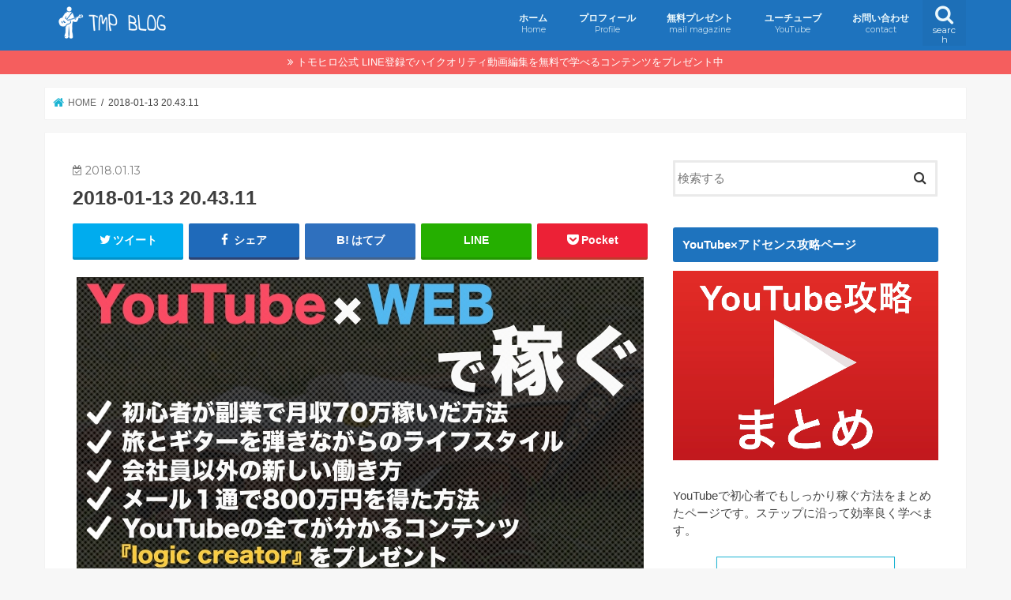

--- FILE ---
content_type: text/html; charset=UTF-8
request_url: https://tmpfree.com/1991.html/2018-01-13-20-43-11
body_size: 14707
content:
<!doctype html>
<html lang="ja"
	prefix="og: https://ogp.me/ns#" >

<head>
<meta charset="utf-8">
<meta http-equiv="X-UA-Compatible" content="IE=edge">

<meta name="HandheldFriendly" content="True">
<meta name="MobileOptimized" content="320">
<meta name="viewport" content="width=device-width, initial-scale=1"/>

<link rel="icon" href="https://tmpfree.com/wp-content/uploads/2019/05/logo_on_transparent_1024.png">
<link rel="pingback" href="https://tmpfree.com/xmlrpc.php">

<!--[if IE]>
<![endif]-->




		<!-- All in One SEO 4.1.4.5 -->
		<title>2018-01-13 20.43.11 | TMPBLOG</title>
		<meta name="robots" content="max-image-preview:large" />
		<meta property="og:locale" content="ja_JP" />
		<meta property="og:site_name" content="TMPBLOG | YouTubeとメルマガで自分らしく生きるギタリストのブログ" />
		<meta property="og:type" content="article" />
		<meta property="og:title" content="2018-01-13 20.43.11 | TMPBLOG" />
		<meta property="article:published_time" content="2018-01-13T11:44:01+00:00" />
		<meta property="article:modified_time" content="2018-01-13T11:44:01+00:00" />
		<meta name="twitter:card" content="summary" />
		<meta name="twitter:domain" content="tmpfree.com" />
		<meta name="twitter:title" content="2018-01-13 20.43.11 | TMPBLOG" />
		<script type="application/ld+json" class="aioseo-schema">
			{"@context":"https:\/\/schema.org","@graph":[{"@type":"WebSite","@id":"https:\/\/tmpfree.com\/#website","url":"https:\/\/tmpfree.com\/","name":"TMPBLOG","description":"YouTube\u3068\u30e1\u30eb\u30de\u30ac\u3067\u81ea\u5206\u3089\u3057\u304f\u751f\u304d\u308b\u30ae\u30bf\u30ea\u30b9\u30c8\u306e\u30d6\u30ed\u30b0","inLanguage":"ja","publisher":{"@id":"https:\/\/tmpfree.com\/#organization"}},{"@type":"Organization","@id":"https:\/\/tmpfree.com\/#organization","name":"TMPBLOG","url":"https:\/\/tmpfree.com\/"},{"@type":"BreadcrumbList","@id":"https:\/\/tmpfree.com\/1991.html\/2018-01-13-20-43-11#breadcrumblist","itemListElement":[{"@type":"ListItem","@id":"https:\/\/tmpfree.com\/#listItem","position":1,"item":{"@type":"WebPage","@id":"https:\/\/tmpfree.com\/","name":"\u30db\u30fc\u30e0","description":"YouTube\u3068\u30e1\u30eb\u30de\u30ac\u3067\u81ea\u5206\u3089\u3057\u304f\u751f\u304d\u308b\u30ae\u30bf\u30ea\u30b9\u30c8\u306e\u30d6\u30ed\u30b0","url":"https:\/\/tmpfree.com\/"},"nextItem":"https:\/\/tmpfree.com\/1991.html\/2018-01-13-20-43-11#listItem"},{"@type":"ListItem","@id":"https:\/\/tmpfree.com\/1991.html\/2018-01-13-20-43-11#listItem","position":2,"item":{"@type":"WebPage","@id":"https:\/\/tmpfree.com\/1991.html\/2018-01-13-20-43-11","name":"2018-01-13 20.43.11","url":"https:\/\/tmpfree.com\/1991.html\/2018-01-13-20-43-11"},"previousItem":"https:\/\/tmpfree.com\/#listItem"}]},{"@type":"Person","@id":"https:\/\/tmpfree.com\/author\/tmptap#author","url":"https:\/\/tmpfree.com\/author\/tmptap","name":"\u30c8\u30e2\u30d2\u30ed","image":{"@type":"ImageObject","@id":"https:\/\/tmpfree.com\/1991.html\/2018-01-13-20-43-11#authorImage","url":"https:\/\/secure.gravatar.com\/avatar\/0eed234f2f9ffcca8e615dabe89b9e85?s=96&d=mm&r=g","width":96,"height":96,"caption":"\u30c8\u30e2\u30d2\u30ed"}},{"@type":"ItemPage","@id":"https:\/\/tmpfree.com\/1991.html\/2018-01-13-20-43-11#itempage","url":"https:\/\/tmpfree.com\/1991.html\/2018-01-13-20-43-11","name":"2018-01-13 20.43.11 | TMPBLOG","inLanguage":"ja","isPartOf":{"@id":"https:\/\/tmpfree.com\/#website"},"breadcrumb":{"@id":"https:\/\/tmpfree.com\/1991.html\/2018-01-13-20-43-11#breadcrumblist"},"author":"https:\/\/tmpfree.com\/author\/tmptap#author","creator":"https:\/\/tmpfree.com\/author\/tmptap#author","datePublished":"2018-01-13T11:44:01+09:00","dateModified":"2018-01-13T11:44:01+09:00"}]}
		</script>
		<!-- All in One SEO -->

<link rel='dns-prefetch' href='//ajax.googleapis.com' />
<link rel='dns-prefetch' href='//cdn.jsdelivr.net' />
<link rel='dns-prefetch' href='//fonts.googleapis.com' />
<link rel='dns-prefetch' href='//maxcdn.bootstrapcdn.com' />
<link rel='dns-prefetch' href='//s.w.org' />
<link rel="alternate" type="application/rss+xml" title="TMPBLOG &raquo; フィード" href="https://tmpfree.com/feed" />
<link rel="alternate" type="application/rss+xml" title="TMPBLOG &raquo; コメントフィード" href="https://tmpfree.com/comments/feed" />
<link rel="alternate" type="application/rss+xml" title="TMPBLOG &raquo; 2018-01-13 20.43.11 のコメントのフィード" href="https://tmpfree.com/1991.html/2018-01-13-20-43-11/feed" />
		<script type="text/javascript">
			window._wpemojiSettings = {"baseUrl":"https:\/\/s.w.org\/images\/core\/emoji\/13.1.0\/72x72\/","ext":".png","svgUrl":"https:\/\/s.w.org\/images\/core\/emoji\/13.1.0\/svg\/","svgExt":".svg","source":{"concatemoji":"https:\/\/tmpfree.com\/wp-includes\/js\/wp-emoji-release.min.js"}};
			!function(e,a,t){var n,r,o,i=a.createElement("canvas"),p=i.getContext&&i.getContext("2d");function s(e,t){var a=String.fromCharCode;p.clearRect(0,0,i.width,i.height),p.fillText(a.apply(this,e),0,0);e=i.toDataURL();return p.clearRect(0,0,i.width,i.height),p.fillText(a.apply(this,t),0,0),e===i.toDataURL()}function c(e){var t=a.createElement("script");t.src=e,t.defer=t.type="text/javascript",a.getElementsByTagName("head")[0].appendChild(t)}for(o=Array("flag","emoji"),t.supports={everything:!0,everythingExceptFlag:!0},r=0;r<o.length;r++)t.supports[o[r]]=function(e){if(!p||!p.fillText)return!1;switch(p.textBaseline="top",p.font="600 32px Arial",e){case"flag":return s([127987,65039,8205,9895,65039],[127987,65039,8203,9895,65039])?!1:!s([55356,56826,55356,56819],[55356,56826,8203,55356,56819])&&!s([55356,57332,56128,56423,56128,56418,56128,56421,56128,56430,56128,56423,56128,56447],[55356,57332,8203,56128,56423,8203,56128,56418,8203,56128,56421,8203,56128,56430,8203,56128,56423,8203,56128,56447]);case"emoji":return!s([10084,65039,8205,55357,56613],[10084,65039,8203,55357,56613])}return!1}(o[r]),t.supports.everything=t.supports.everything&&t.supports[o[r]],"flag"!==o[r]&&(t.supports.everythingExceptFlag=t.supports.everythingExceptFlag&&t.supports[o[r]]);t.supports.everythingExceptFlag=t.supports.everythingExceptFlag&&!t.supports.flag,t.DOMReady=!1,t.readyCallback=function(){t.DOMReady=!0},t.supports.everything||(n=function(){t.readyCallback()},a.addEventListener?(a.addEventListener("DOMContentLoaded",n,!1),e.addEventListener("load",n,!1)):(e.attachEvent("onload",n),a.attachEvent("onreadystatechange",function(){"complete"===a.readyState&&t.readyCallback()})),(n=t.source||{}).concatemoji?c(n.concatemoji):n.wpemoji&&n.twemoji&&(c(n.twemoji),c(n.wpemoji)))}(window,document,window._wpemojiSettings);
		</script>
		<style type="text/css">
img.wp-smiley,
img.emoji {
	display: inline !important;
	border: none !important;
	box-shadow: none !important;
	height: 1em !important;
	width: 1em !important;
	margin: 0 .07em !important;
	vertical-align: -0.1em !important;
	background: none !important;
	padding: 0 !important;
}
</style>
	<link rel='stylesheet' id='wp-block-library-css'  href='https://tmpfree.com/wp-includes/css/dist/block-library/style.min.css' type='text/css' media='all' />
<link rel='stylesheet' id='contact-form-7-css'  href='https://tmpfree.com/wp-content/plugins/contact-form-7/includes/css/styles.css' type='text/css' media='all' />
<link rel='stylesheet' id='toc-screen-css'  href='https://tmpfree.com/wp-content/plugins/table-of-contents-plus/screen.min.css' type='text/css' media='all' />
<link rel='stylesheet' id='wp-polls-css'  href='https://tmpfree.com/wp-content/plugins/wp-polls/polls-css.css' type='text/css' media='all' />
<style id='wp-polls-inline-css' type='text/css'>
.wp-polls .pollbar {
	margin: 1px;
	font-size: 6px;
	line-height: 8px;
	height: 8px;
	background-image: url('https://tmpfree.com/wp-content/plugins/wp-polls/images/default/pollbg.gif');
	border: 1px solid #c8c8c8;
}

</style>
<link rel='stylesheet' id='style-css'  href='https://tmpfree.com/wp-content/themes/jstork/style.css' type='text/css' media='all' />
<link rel='stylesheet' id='child-style-css'  href='https://tmpfree.com/wp-content/themes/jstork_custom/style.css' type='text/css' media='all' />
<link rel='stylesheet' id='slick-css'  href='https://tmpfree.com/wp-content/themes/jstork/library/css/slick.css' type='text/css' media='all' />
<link rel='stylesheet' id='shortcode-css'  href='https://tmpfree.com/wp-content/themes/jstork/library/css/shortcode.css' type='text/css' media='all' />
<link rel='stylesheet' id='gf_Concert-css'  href='//fonts.googleapis.com/css?family=Concert+One' type='text/css' media='all' />
<link rel='stylesheet' id='gf_Lato-css'  href='//fonts.googleapis.com/css?family=Lato' type='text/css' media='all' />
<link rel='stylesheet' id='fontawesome-css'  href='//maxcdn.bootstrapcdn.com/font-awesome/4.7.0/css/font-awesome.min.css' type='text/css' media='all' />
<link rel='stylesheet' id='remodal-css'  href='https://tmpfree.com/wp-content/themes/jstork/library/css/remodal.css' type='text/css' media='all' />
<link rel='stylesheet' id='animate-css'  href='https://tmpfree.com/wp-content/themes/jstork/library/css/animate.min.css' type='text/css' media='all' />
<script type='text/javascript' src='//ajax.googleapis.com/ajax/libs/jquery/1.12.4/jquery.min.js' id='jquery-js'></script>
<link rel="https://api.w.org/" href="https://tmpfree.com/wp-json/" /><link rel="alternate" type="application/json" href="https://tmpfree.com/wp-json/wp/v2/media/2004" /><link rel="EditURI" type="application/rsd+xml" title="RSD" href="https://tmpfree.com/xmlrpc.php?rsd" />
<link rel="wlwmanifest" type="application/wlwmanifest+xml" href="https://tmpfree.com/wp-includes/wlwmanifest.xml" /> 

<link rel='shortlink' href='https://tmpfree.com/?p=2004' />
<link rel="alternate" type="application/json+oembed" href="https://tmpfree.com/wp-json/oembed/1.0/embed?url=https%3A%2F%2Ftmpfree.com%2F1991.html%2F2018-01-13-20-43-11" />
<link rel="alternate" type="text/xml+oembed" href="https://tmpfree.com/wp-json/oembed/1.0/embed?url=https%3A%2F%2Ftmpfree.com%2F1991.html%2F2018-01-13-20-43-11&#038;format=xml" />
<style type="text/css">
body{color: #3E3E3E;}
a, #breadcrumb li.bc_homelink a::before, .authorbox .author_sns li a::before{color: #1bb4d3;}
a:hover{color: #e69b9b;}
.article-footer .post-categories li a,.article-footer .tags a,.accordionBtn{  background: #1bb4d3;  border-color: #1bb4d3;}
.article-footer .tags a{color:#1bb4d3; background: none;}
.article-footer .post-categories li a:hover,.article-footer .tags a:hover,.accordionBtn.active{ background:#e69b9b;  border-color:#e69b9b;}
input[type="text"],input[type="password"],input[type="datetime"],input[type="datetime-local"],input[type="date"],input[type="month"],input[type="time"],input[type="week"],input[type="number"],input[type="email"],input[type="url"],input[type="search"],input[type="tel"],input[type="color"],select,textarea,.field { background-color: #ffffff;}
.header{color: #ffffff;}
.bgfull .header,.header.bg,.header #inner-header,.menu-sp{background: #1e73be;}
#logo a{color: #eeee22;}
#g_nav .nav li a,.nav_btn,.menu-sp a,.menu-sp a,.menu-sp > ul:after{color: #edf9fc;}
#logo a:hover,#g_nav .nav li a:hover,.nav_btn:hover{color:#eeeeee;}
@media only screen and (min-width: 768px) {
.nav > li > a:after{background: #eeeeee;}
.nav ul {background: #666666;}
#g_nav .nav li ul.sub-menu li a{color: #f7f7f7;}
}
@media only screen and (max-width: 1165px) {
.site_description{background: #1e73be; color: #ffffff;}
}
#inner-content, #breadcrumb, .entry-content blockquote:before, .entry-content blockquote:after{background: #ffffff}
.top-post-list .post-list:before{background: #1bb4d3;}
.widget li a:after{color: #1bb4d3;}
.entry-content h2,.widgettitle,.accordion::before{background: #1e73be; color: #ffffff;}
.entry-content h3{border-color: #1e73be;}
.h_boader .entry-content h2{border-color: #1e73be; color: #3E3E3E;}
.h_balloon .entry-content h2:after{border-top-color: #1e73be;}
.entry-content ul li:before{ background: #1e73be;}
.entry-content ol li:before{ background: #1e73be;}
.post-list-card .post-list .eyecatch .cat-name,.top-post-list .post-list .eyecatch .cat-name,.byline .cat-name,.single .authorbox .author-newpost li .cat-name,.related-box li .cat-name,.carouselwrap .cat-name,.eyecatch .cat-name{background: #fcee21; color:  #444444;}
ul.wpp-list li a:before{background: #1e73be; color: #ffffff;}
.readmore a{border:1px solid #1bb4d3;color:#1bb4d3;}
.readmore a:hover{background:#1bb4d3;color:#fff;}
.btn-wrap a{background: #1bb4d3;border: 1px solid #1bb4d3;}
.btn-wrap a:hover{background: #e69b9b;border-color: #e69b9b;}
.btn-wrap.simple a{border:1px solid #1bb4d3;color:#1bb4d3;}
.btn-wrap.simple a:hover{background:#1bb4d3;}
.blue-btn, .comment-reply-link, #submit { background-color: #1bb4d3; }
.blue-btn:hover, .comment-reply-link:hover, #submit:hover, .blue-btn:focus, .comment-reply-link:focus, #submit:focus {background-color: #e69b9b; }
#sidebar1{color: #444444;}
.widget:not(.widget_text) a{color:#666666;}
.widget:not(.widget_text) a:hover{color:#999999;}
.bgfull #footer-top,#footer-top .inner,.cta-inner{background-color: #666666; color: #CACACA;}
.footer a,#footer-top a{color: #f7f7f7;}
#footer-top .widgettitle{color: #CACACA;}
.bgfull .footer,.footer.bg,.footer .inner {background-color: #666666;color: #CACACA;}
.footer-links li a:before{ color: #1e73be;}
.pagination a, .pagination span,.page-links a{border-color: #1bb4d3; color: #1bb4d3;}
.pagination .current,.pagination .current:hover,.page-links ul > li > span{background-color: #1bb4d3; border-color: #1bb4d3;}
.pagination a:hover, .pagination a:focus,.page-links a:hover, .page-links a:focus{background-color: #1bb4d3; color: #fff;}
</style>
		<style type="text/css" id="wp-custom-css">
			@import url('https://fonts.googleapis.com/css?family=Montserrat');
.gf {font-family:'Montserrat', sans-serif;}

/* --- ヘッダーラベル（背景色変更） --- */
.header-info a{
background-color: #383D41;
}


/*マーカー*/

.line {
  background: linear-gradient(transparent 60%, #ffff72 0%);
}		</style>
		</head>

<body class="attachment attachment-template-default single single-attachment postid-2004 attachmentid-2004 attachment-png bgfull pannavi_on h_balloon sidebarright date_on elementor-default">
	<div id="container">

<header class="header animated fadeIn headerleft" role="banner">
<div id="inner-header" class="wrap cf">
<div id="logo" class="gf fs_l">
<p class="h1 img"><a href="https://tmpfree.com"><img src="https://tmpfree.com/wp-content/uploads/2016/12/1_Primary_logo_on_transparent_242x67.png" alt="TMPBLOG"></a></p>
</div>

<a href="#searchbox" data-remodal-target="searchbox" class="nav_btn search_btn"><span class="text gf">search</span></a>

<nav id="g_nav" role="navigation">
<ul id="menu-%e3%83%a1%e3%83%8b%e3%83%a5%e3%83%bc" class="nav top-nav cf"><li id="menu-item-27" class="menu-item menu-item-type-custom menu-item-object-custom menu-item-home menu-item-27"><a href="https://tmpfree.com/">ホーム<span class="gf">Home</span></a></li>
<li id="menu-item-24" class="menu-item menu-item-type-post_type menu-item-object-page menu-item-24"><a href="https://tmpfree.com/profile">プロフィール<span class="gf">Profile</span></a></li>
<li id="menu-item-36" class="menu-item menu-item-type-custom menu-item-object-custom menu-item-36"><a href="https://tmpfree.com/h3d2">無料プレゼント<span class="gf">mail magazine</span></a></li>
<li id="menu-item-1911" class="menu-item menu-item-type-custom menu-item-object-custom menu-item-1911"><a href="https://www.youtube.com/channel/UC1PnVirA6aDwd2T_cXtIBnw">ユーチューブ<span class="gf">YouTube</span></a></li>
<li id="menu-item-28" class="menu-item menu-item-type-post_type menu-item-object-page menu-item-28"><a href="https://tmpfree.com/maill">お問い合わせ<span class="gf">contact</span></a></li>
</ul></nav>

<a href="#spnavi" data-remodal-target="spnavi" class="nav_btn"><span class="text gf">menu</span></a>



</div>
</header>


<div class="remodal" data-remodal-id="spnavi" data-remodal-options="hashTracking:false">
<button data-remodal-action="close" class="remodal-close"><span class="text gf">CLOSE</span></button>
<ul id="menu-%e3%83%a1%e3%83%8b%e3%83%a5%e3%83%bc-1" class="sp_g_nav nav top-nav cf"><li class="menu-item menu-item-type-custom menu-item-object-custom menu-item-home menu-item-27"><a href="https://tmpfree.com/">ホーム<span class="gf">Home</span></a></li>
<li class="menu-item menu-item-type-post_type menu-item-object-page menu-item-24"><a href="https://tmpfree.com/profile">プロフィール<span class="gf">Profile</span></a></li>
<li class="menu-item menu-item-type-custom menu-item-object-custom menu-item-36"><a href="https://tmpfree.com/h3d2">無料プレゼント<span class="gf">mail magazine</span></a></li>
<li class="menu-item menu-item-type-custom menu-item-object-custom menu-item-1911"><a href="https://www.youtube.com/channel/UC1PnVirA6aDwd2T_cXtIBnw">ユーチューブ<span class="gf">YouTube</span></a></li>
<li class="menu-item menu-item-type-post_type menu-item-object-page menu-item-28"><a href="https://tmpfree.com/maill">お問い合わせ<span class="gf">contact</span></a></li>
</ul><button data-remodal-action="close" class="remodal-close"><span class="text gf">CLOSE</span></button>
</div>




<div class="remodal searchbox" data-remodal-id="searchbox" data-remodal-options="hashTracking:false">
<div class="search cf"><dl><dt>キーワードで記事を検索</dt><dd><form role="search" method="get" id="searchform" class="searchform cf" action="https://tmpfree.com/" >
		<input type="search" placeholder="検索する" value="" name="s" id="s" />
		<button type="submit" id="searchsubmit" ><i class="fa fa-search"></i></button>
		</form></dd></dl></div>
<button data-remodal-action="close" class="remodal-close"><span class="text gf">CLOSE</span></button>
</div>


<div class="header-info"><a  style="background-color: #f55e5e;" href="https://line.me/R/ti/p/%40xzu7885k">トモヒロ公式 LINE登録でハイクオリティ動画編集を無料で学べるコンテンツをプレゼント中</a></div>




<div id="breadcrumb" class="breadcrumb inner wrap cf"><ul itemscope itemtype="http://schema.org/BreadcrumbList"><li itemprop="itemListElement" itemscope itemtype="http://schema.org/ListItem" class="bc_homelink"><a itemprop="item" href="https://tmpfree.com/"><span itemprop="name"> HOME</span></a><meta itemprop="position" content="1" /></li><li itemprop="itemListElement" itemscope itemtype="http://schema.org/ListItem" class="bc_posttitle"><span itemprop="name">2018-01-13 20.43.11</span><meta itemprop="position" content="3" /></li></ul></div>
<div id="content">
<div id="inner-content" class="wrap cf">

<main id="main" class="m-all t-all d-5of7 cf" role="main">
<article id="post-2004" class="post-2004 attachment type-attachment status-inherit hentry article cf" role="article">
<header class="article-header entry-header">
<p class="byline entry-meta vcard cf">
<time class="date gf entry-date updated"  datetime="2018-01-13">2018.01.13</time>

<span class="writer name author"><span class="fn">トモヒロ</span></span>
</p>

<h1 class="entry-title single-title" itemprop="headline" rel="bookmark">2018-01-13 20.43.11</h1>

<div class="share short">
<div class="sns">
<ul class="cf">

<li class="twitter"> 
<a target="blank" href="//twitter.com/intent/tweet?url=https%3A%2F%2Ftmpfree.com%2F1991.html%2F2018-01-13-20-43-11&text=2018-01-13+20.43.11&tw_p=tweetbutton" onclick="window.open(this.href, 'tweetwindow', 'width=550, height=450,personalbar=0,toolbar=0,scrollbars=1,resizable=1'); return false;"><i class="fa fa-twitter"></i><span class="text">ツイート</span><span class="count"></span></a>
</li>

<li class="facebook">
<a href="//www.facebook.com/sharer.php?src=bm&u=https%3A%2F%2Ftmpfree.com%2F1991.html%2F2018-01-13-20-43-11&t=2018-01-13+20.43.11" onclick="javascript:window.open(this.href, '', 'menubar=no,toolbar=no,resizable=yes,scrollbars=yes,height=300,width=600');return false;"><i class="fa fa-facebook"></i>
<span class="text">シェア</span><span class="count"></span></a>
</li>

<li class="hatebu">       
<a href="//b.hatena.ne.jp/add?mode=confirm&url=https://tmpfree.com/1991.html/2018-01-13-20-43-11&title=2018-01-13+20.43.11" onclick="window.open(this.href, 'HBwindow', 'width=600, height=400, menubar=no, toolbar=no, scrollbars=yes'); return false;" target="_blank"><span class="text">はてブ</span><span class="count"></span></a>
</li>

<li class="line">
<a href="//line.me/R/msg/text/?2018-01-13+20.43.11%0Ahttps%3A%2F%2Ftmpfree.com%2F1991.html%2F2018-01-13-20-43-11" target="_blank"><span>LINE</span></a>
</li>

<li class="pocket">
<a href="//getpocket.com/edit?url=https://tmpfree.com/1991.html/2018-01-13-20-43-11&title=2018-01-13 20.43.11" onclick="window.open(this.href, 'FBwindow', 'width=550, height=350, menubar=no, toolbar=no, scrollbars=yes'); return false;"><i class="fa fa-get-pocket"></i><span class="text">Pocket</span><span class="count"></span></a></li>

</ul>
</div> 
</div></header>



<section class="entry-content cf">


<!-- adman_adcode_beginning --><a href="https://tmpfree.com/5amq"><img class="aligncenter size-full wp-image-2123" src="https://tmpfree.com/wp-content/uploads/2018/05/bana.jpg" alt="" width="718" height="480" /></a><!-- /adman_adcode_beginning --><p class="attachment"><a href='https://tmpfree.com/wp-content/uploads/2018/01/2018-01-13-20.43.11.png'><img width="300" height="237" src="https://tmpfree.com/wp-content/uploads/2018/01/2018-01-13-20.43.11-300x237.png" class="attachment-medium size-medium" alt="" loading="lazy" srcset="https://tmpfree.com/wp-content/uploads/2018/01/2018-01-13-20.43.11-300x237.png 300w, https://tmpfree.com/wp-content/uploads/2018/01/2018-01-13-20.43.11.png 662w" sizes="(max-width: 300px) 100vw, 300px" /></a></p>


</section>






<div class="sharewrap wow animated fadeIn" data-wow-delay="0.5s">

<div class="share">
<div class="sns">
<ul class="cf">

<li class="twitter"> 
<a target="blank" href="//twitter.com/intent/tweet?url=https%3A%2F%2Ftmpfree.com%2F1991.html%2F2018-01-13-20-43-11&text=2018-01-13+20.43.11&tw_p=tweetbutton" onclick="window.open(this.href, 'tweetwindow', 'width=550, height=450,personalbar=0,toolbar=0,scrollbars=1,resizable=1'); return false;"><i class="fa fa-twitter"></i><span class="text">ツイート</span><span class="count"></span></a>
</li>

<li class="facebook">
<a href="//www.facebook.com/sharer.php?src=bm&u=https%3A%2F%2Ftmpfree.com%2F1991.html%2F2018-01-13-20-43-11&t=2018-01-13+20.43.11" onclick="javascript:window.open(this.href, '', 'menubar=no,toolbar=no,resizable=yes,scrollbars=yes,height=300,width=600');return false;"><i class="fa fa-facebook"></i>
<span class="text">シェア</span><span class="count"></span></a>
</li>

<li class="hatebu">       
<a href="//b.hatena.ne.jp/add?mode=confirm&url=https://tmpfree.com/1991.html/2018-01-13-20-43-11&title=2018-01-13+20.43.11" onclick="window.open(this.href, 'HBwindow', 'width=600, height=400, menubar=no, toolbar=no, scrollbars=yes'); return false;" target="_blank"><span class="text">はてブ</span><span class="count"></span></a>
</li>

<li class="line">
<a href="//line.me/R/msg/text/?2018-01-13+20.43.11%0Ahttps%3A%2F%2Ftmpfree.com%2F1991.html%2F2018-01-13-20-43-11" target="_blank"><span>LINE</span></a>
</li>

<li class="pocket">
<a href="//getpocket.com/edit?url=https://tmpfree.com/1991.html/2018-01-13-20-43-11&title=2018-01-13 20.43.11" onclick="window.open(this.href, 'FBwindow', 'width=550, height=350, menubar=no, toolbar=no, scrollbars=yes'); return false;"><i class="fa fa-get-pocket"></i><span class="text">Pocket</span><span class="count"></span></a></li>

<li class="feedly">
<a href="https://feedly.com/i/subscription/feed/https://tmpfree.com/feed"  target="blank"><i class="fa fa-rss"></i><span class="text">feedly</span><span class="count"></span></a></li>    
</ul>
</div>
</div></div>


<div class="cta-wrap wow animated fadeIn" data-wow-delay="0.7s">
<div id="black-studio-tinymce-3" class="ctawidget widget_black_studio_tinymce"><div class="textwidget"><p><div class="cta-inner cf"><br />
<h2 class="cta_copy"><span>YouTubeで0からでも10万円以上の資産を作る<br />
コンテンツプレゼント！</span></h2></p>
<p><img class="size-full wp-image-1489 alignleft" src="https://tmpfree.com/wp-content/uploads/2017/03/logiccreator.001.jpeg" alt="" width="200" height="260" /></p>
<p>YouTubeで最速で10万円の資産を構築し、<br />
１チャンネルで30万以上の資産を作り出した<br />
ノウハウをコンテンツに濃縮！</p>
<p>動画編集から再生数アップのテクニックまで網羅<br />
2018年の最新情報に合わせて作られたコンテンツですので<br />
YouTubeアフィリエイトは、まずここから始めましょう</p>
<p>今なら、無料メルマガ登録でYouTubeバイブル『logic Creator』をプレゼント</p>
<p>&nbsp;</p>
<p>&nbsp;<br />
<div class="btn-wrap aligncenter big lightning cta_btn"><a href="https://tmpfree.com/1moe">プレゼントを無料で受け取る</a></div><br />
</div></p>
</div></div></div>


	<div id="respond" class="comment-respond">
		<h3 id="reply-title" class="comment-reply-title">コメントを残す <small><a rel="nofollow" id="cancel-comment-reply-link" href="/1991.html/2018-01-13-20-43-11#respond" style="display:none;">コメントをキャンセル</a></small></h3><form action="https://tmpfree.com/wp-comments-post.php" method="post" id="commentform" class="comment-form" novalidate><p class="comment-notes"><span id="email-notes">メールアドレスが公開されることはありません。</span> <span class="required">*</span> が付いている欄は必須項目です</p><p class="comment-form-comment"><label for="comment">コメント</label> <textarea id="comment" name="comment" cols="45" rows="8" maxlength="65525" required="required"></textarea></p><p class="comment-form-author"><label for="author">名前 <span class="required">*</span></label> <input id="author" name="author" type="text" value="" size="30" maxlength="245" required='required' /></p>
<p class="comment-form-email"><label for="email">メール <span class="required">*</span></label> <input id="email" name="email" type="email" value="" size="30" maxlength="100" aria-describedby="email-notes" required='required' /></p>
<p class="comment-form-url"><label for="url">サイト</label> <input id="url" name="url" type="url" value="" size="30" maxlength="200" /></p>
<p class="comment-form-cookies-consent"><input id="wp-comment-cookies-consent" name="wp-comment-cookies-consent" type="checkbox" value="yes" /> <label for="wp-comment-cookies-consent">次回のコメントで使用するためブラウザーに自分の名前、メールアドレス、サイトを保存する。</label></p>
<p><img src="https://tmpfree.com/wp-content/plugins/siteguard/really-simple-captcha/tmp/615582461.png" alt="CAPTCHA"></p><p><label for="siteguard_captcha">上に表示された文字を入力してください。</label><br /><input type="text" name="siteguard_captcha" id="siteguard_captcha" class="input" value="" size="10" aria-required="true" /><input type="hidden" name="siteguard_captcha_prefix" id="siteguard_captcha_prefix" value="615582461" /></p><p class="form-submit"><input name="submit" type="submit" id="submit" class="submit" value="コメントを送信" /> <input type='hidden' name='comment_post_ID' value='2004' id='comment_post_ID' />
<input type='hidden' name='comment_parent' id='comment_parent' value='0' />
</p><p style="display: none;"><input type="hidden" id="akismet_comment_nonce" name="akismet_comment_nonce" value="aa93376697" /></p><p style="display: none !important;"><label>&#916;<textarea name="ak_hp_textarea" cols="45" rows="8" maxlength="100"></textarea></label><input type="hidden" id="ak_js" name="ak_js" value="44"/><script>document.getElementById( "ak_js" ).setAttribute( "value", ( new Date() ).getTime() );</script></p><p class="tsa_param_field_tsa_" style="display:none;">email confirm<span class="required">*</span><input type="text" name="tsa_email_param_field___" id="tsa_email_param_field___" size="30" value="" />
	</p><p class="tsa_param_field_tsa_2" style="display:none;">post date<span class="required">*</span><input type="text" name="tsa_param_field_tsa_3" id="tsa_param_field_tsa_3" size="30" value="2026-01-21 23:16:25" />
	</p><p id="throwsSpamAway">日本語が含まれない投稿は無視されますのでご注意ください。（スパム対策）</p></form>	</div><!-- #respond -->
	
</article>

<div class="np-post">
<div class="navigation">
<div class="prev np-post-list">
<div class="home_link">
<a href="https://tmpfree.com"><figure class="eyecatch"><i class="fa fa-home"></i></figure><span class="ttl">トップページへ</span></a>
</div>
</div>

<div class="next np-post-list">
<div class="home_link">
<a href="https://tmpfree.com"><span class="ttl">トップページへ</span><figure class="eyecatch"><i class="fa fa-home"></i></figure></a>
</div>
</div>
</div>
</div>

  <div class="related-box original-related wow animated fadeIn cf">
    <div class="inbox">
	    <h2 class="related-h h_ttl"><span class="gf">RECOMMEND</span>こちらの記事も人気です。</h2>
		    <div class="related-post">
				<ul class="related-list cf">

  	        <li rel="bookmark" title="【2024年最新】YouTubeのRPMが12月と3月に上がる理由とは？？収益化を成功させる秘訣を解説">
		        <a href="https://tmpfree.com/2699.html" rel=\"bookmark" title="【2024年最新】YouTubeのRPMが12月と3月に上がる理由とは？？収益化を成功させる秘訣を解説" class="title">
		        	<figure class="eyecatch">
	        	                <img src="https://tmpfree.com/wp-content/themes/jstork/library/images/noimg.png" />
	        	        		<span class="cat-name">未分類</span>
		            </figure>
					<time class="date gf">2023.11.30</time>
					<h3 class="ttl">
						【2024年最新】YouTubeのRPMが12月と3月に上がる理由とは？…					</h3>
				</a>
	        </li>
  	        <li rel="bookmark" title="アフィリエイトの種類 オススメの方法">
		        <a href="https://tmpfree.com/56.html" rel=\"bookmark" title="アフィリエイトの種類 オススメの方法" class="title">
		        	<figure class="eyecatch">
	        	                <img width="300" height="186" src="https://tmpfree.com/wp-content/uploads/2016/01/shared-img-thumb-OHT86_bokusourolltoaozora_TP_V.jpg" class="attachment-post-thum size-post-thum wp-post-image" alt="" loading="lazy" srcset="https://tmpfree.com/wp-content/uploads/2016/01/shared-img-thumb-OHT86_bokusourolltoaozora_TP_V.jpg 1500w, https://tmpfree.com/wp-content/uploads/2016/01/shared-img-thumb-OHT86_bokusourolltoaozora_TP_V-300x186.jpg 300w, https://tmpfree.com/wp-content/uploads/2016/01/shared-img-thumb-OHT86_bokusourolltoaozora_TP_V-768x475.jpg 768w, https://tmpfree.com/wp-content/uploads/2016/01/shared-img-thumb-OHT86_bokusourolltoaozora_TP_V-1024x634.jpg 1024w" sizes="(max-width: 300px) 100vw, 300px" />	        	        		<span class="cat-name">アフィリエイトの歩み方</span>
		            </figure>
					<time class="date gf">2016.1.25</time>
					<h3 class="ttl">
						アフィリエイトの種類 オススメの方法					</h3>
				</a>
	        </li>
  	        <li rel="bookmark" title="iMovie テキスト文字を見やすくする方法まとめ">
		        <a href="https://tmpfree.com/1187.html" rel=\"bookmark" title="iMovie テキスト文字を見やすくする方法まとめ" class="title">
		        	<figure class="eyecatch">
	        	                <img width="280" height="200" src="https://tmpfree.com/wp-content/uploads/2017/02/tekisutomiyasyku.jpg" class="attachment-post-thum size-post-thum wp-post-image" alt="" loading="lazy" srcset="https://tmpfree.com/wp-content/uploads/2017/02/tekisutomiyasyku.jpg 1680w, https://tmpfree.com/wp-content/uploads/2017/02/tekisutomiyasyku-300x214.jpg 300w, https://tmpfree.com/wp-content/uploads/2017/02/tekisutomiyasyku-768x549.jpg 768w, https://tmpfree.com/wp-content/uploads/2017/02/tekisutomiyasyku-1024x731.jpg 1024w, https://tmpfree.com/wp-content/uploads/2017/02/tekisutomiyasyku-718x513.jpg 718w" sizes="(max-width: 280px) 100vw, 280px" />	        	        		<span class="cat-name">YouTubeアフィリエイト</span>
		            </figure>
					<time class="date gf">2017.2.26</time>
					<h3 class="ttl">
						iMovie テキスト文字を見やすくする方法まとめ					</h3>
				</a>
	        </li>
  	        <li rel="bookmark" title="保護中: 【限定コンテンツ】僕が初めて10万円を達成したチャンネルの裏話ケーススタディ">
		        <a href="https://tmpfree.com/1545.html" rel=\"bookmark" title="保護中: 【限定コンテンツ】僕が初めて10万円を達成したチャンネルの裏話ケーススタディ" class="title">
		        	<figure class="eyecatch">
	        	                <img width="300" height="200" src="https://tmpfree.com/wp-content/uploads/2017/03/network-1989137__480.jpg" class="attachment-post-thum size-post-thum wp-post-image" alt="" loading="lazy" srcset="https://tmpfree.com/wp-content/uploads/2017/03/network-1989137__480.jpg 719w, https://tmpfree.com/wp-content/uploads/2017/03/network-1989137__480-300x200.jpg 300w, https://tmpfree.com/wp-content/uploads/2017/03/network-1989137__480-718x479.jpg 718w" sizes="(max-width: 300px) 100vw, 300px" />	        	        		<span class="cat-name">YouTubeアフィリエイト</span>
		            </figure>
					<time class="date gf">2017.3.27</time>
					<h3 class="ttl">
						【限定コンテンツ】僕が初めて10万円を達成したチャンネルの裏話ケーススタディ					</h3>
				</a>
	        </li>
  	        <li rel="bookmark" title="YouTubeの再生数が増える動画のアップロード方法と使える動画ファイル">
		        <a href="https://tmpfree.com/1069.html" rel=\"bookmark" title="YouTubeの再生数が増える動画のアップロード方法と使える動画ファイル" class="title">
		        	<figure class="eyecatch">
	        	                <img width="280" height="200" src="https://tmpfree.com/wp-content/uploads/2017/02/uprodo.jpg" class="attachment-post-thum size-post-thum wp-post-image" alt="" loading="lazy" srcset="https://tmpfree.com/wp-content/uploads/2017/02/uprodo.jpg 1680w, https://tmpfree.com/wp-content/uploads/2017/02/uprodo-300x214.jpg 300w, https://tmpfree.com/wp-content/uploads/2017/02/uprodo-768x549.jpg 768w, https://tmpfree.com/wp-content/uploads/2017/02/uprodo-1024x731.jpg 1024w, https://tmpfree.com/wp-content/uploads/2017/02/uprodo-718x513.jpg 718w" sizes="(max-width: 280px) 100vw, 280px" />	        	        		<span class="cat-name">YouTubeアフィリエイト</span>
		            </figure>
					<time class="date gf">2017.2.23</time>
					<h3 class="ttl">
						YouTubeの再生数が増える動画のアップロード方法と使える動画ファイル					</h3>
				</a>
	        </li>
  	        <li rel="bookmark" title="YouTubeチャンネル取得方法、チャンネルの増やし方">
		        <a href="https://tmpfree.com/986.html" rel=\"bookmark" title="YouTubeチャンネル取得方法、チャンネルの増やし方" class="title">
		        	<figure class="eyecatch">
	        	                <img width="280" height="200" src="https://tmpfree.com/wp-content/uploads/2017/02/tyannnerufuyasikata.jpg" class="attachment-post-thum size-post-thum wp-post-image" alt="" loading="lazy" srcset="https://tmpfree.com/wp-content/uploads/2017/02/tyannnerufuyasikata.jpg 1680w, https://tmpfree.com/wp-content/uploads/2017/02/tyannnerufuyasikata-300x214.jpg 300w, https://tmpfree.com/wp-content/uploads/2017/02/tyannnerufuyasikata-768x549.jpg 768w, https://tmpfree.com/wp-content/uploads/2017/02/tyannnerufuyasikata-1024x731.jpg 1024w, https://tmpfree.com/wp-content/uploads/2017/02/tyannnerufuyasikata-718x513.jpg 718w" sizes="(max-width: 280px) 100vw, 280px" />	        	        		<span class="cat-name">YouTubeアフィリエイト</span>
		            </figure>
					<time class="date gf">2017.2.22</time>
					<h3 class="ttl">
						YouTubeチャンネル取得方法、チャンネルの増やし方					</h3>
				</a>
	        </li>
  	        <li rel="bookmark" title="【YouTube】関連動画に乗る４つのコツ 再生数アップ必須">
		        <a href="https://tmpfree.com/1249.html" rel=\"bookmark" title="【YouTube】関連動画に乗る４つのコツ 再生数アップ必須" class="title">
		        	<figure class="eyecatch">
	        	                <img width="280" height="200" src="https://tmpfree.com/wp-content/uploads/2017/02/kannrenn.jpg" class="attachment-post-thum size-post-thum wp-post-image" alt="" loading="lazy" srcset="https://tmpfree.com/wp-content/uploads/2017/02/kannrenn.jpg 1680w, https://tmpfree.com/wp-content/uploads/2017/02/kannrenn-300x214.jpg 300w, https://tmpfree.com/wp-content/uploads/2017/02/kannrenn-768x549.jpg 768w, https://tmpfree.com/wp-content/uploads/2017/02/kannrenn-1024x731.jpg 1024w, https://tmpfree.com/wp-content/uploads/2017/02/kannrenn-718x513.jpg 718w" sizes="(max-width: 280px) 100vw, 280px" />	        	        		<span class="cat-name">YouTubeアフィリエイト</span>
		            </figure>
					<time class="date gf">2017.2.27</time>
					<h3 class="ttl">
						【YouTube】関連動画に乗る４つのコツ 再生数アップ必須					</h3>
				</a>
	        </li>
  	        <li rel="bookmark" title="WindowsでもMacのアプリ『Pages』『Numbers』『Keynote』を無料で使う方法">
		        <a href="https://tmpfree.com/268.html" rel=\"bookmark" title="WindowsでもMacのアプリ『Pages』『Numbers』『Keynote』を無料で使う方法" class="title">
		        	<figure class="eyecatch">
	        	                <img width="228" height="200" src="https://tmpfree.com/wp-content/uploads/2016/03/スクリーンショット-2016-03-07-17.09.22.png" class="attachment-post-thum size-post-thum wp-post-image" alt="" loading="lazy" srcset="https://tmpfree.com/wp-content/uploads/2016/03/スクリーンショット-2016-03-07-17.09.22.png 1370w, https://tmpfree.com/wp-content/uploads/2016/03/スクリーンショット-2016-03-07-17.09.22-300x263.png 300w, https://tmpfree.com/wp-content/uploads/2016/03/スクリーンショット-2016-03-07-17.09.22-768x673.png 768w, https://tmpfree.com/wp-content/uploads/2016/03/スクリーンショット-2016-03-07-17.09.22-1024x897.png 1024w" sizes="(max-width: 228px) 100vw, 228px" />	        	        		<span class="cat-name">Macツール</span>
		            </figure>
					<time class="date gf">2016.3.7</time>
					<h3 class="ttl">
						WindowsでもMacのアプリ『Pages』『Numbers』『Key…					</h3>
				</a>
	        </li>
  
  			</ul>
	    </div>
    </div>
</div>
  
<div class="authorbox wow animated fadeIn" data-wow-delay="0.5s">
</div>
</main>
<div id="sidebar1" class="sidebar m-all t-all d-2of7 cf" role="complementary">

<div id="search-2" class="widget widget_search"><form role="search" method="get" id="searchform" class="searchform cf" action="https://tmpfree.com/" >
		<input type="search" placeholder="検索する" value="" name="s" id="s" />
		<button type="submit" id="searchsubmit" ><i class="fa fa-search"></i></button>
		</form></div><div id="text-7" class="widget widget_text"><h4 class="widgettitle"><span>YouTube×アドセンス攻略ページ</span></h4>			<div class="textwidget"><a href="https://tmpfree.com/1441.html"><img class="aligncenter wp-image-1456 size-full" src="https://tmpfree.com/wp-content/uploads/2017/03/YouTubematome.jpg" alt="" width="1680" height="1200" /></a><br>

YouTubeで初心者でもしっかり稼ぐ方法をまとめたページです。ステップに沿って効率良く学べます。<br>
<div class="btn-wrap aligncenter simple"><a href="https://tmpfree.com/1441.html">まとめページにアクセス</a></div></div>
		</div><div id="black-studio-tinymce-8" class="widget widget_black_studio_tinymce"><h4 class="widgettitle"><span>プロフィール</span></h4><div class="textwidget"><p><img class="aligncenter wp-image-2668 size-full" src="https://tmpfree.com/wp-content/uploads/2021/06/IMG_19099.jpg" alt="" width="617" height="617" /></p>
<p>名前：トモヒロ</p>
<p>元ギタリスト、アウトドア、<br />
バイク、釣りが趣味</p>
<p>夢の実現の為、ネットビジネスを活用した<br />
新しいライフプランを提案します。</p>
<h4>
実績<br />
【YouTubeビジネス】<br />
<span style="color: #ff0000;"><strong>・日給7万円</strong></span><br />
<span style="color: #ff0000;"><strong>・月収39万円<br />
・月収42万円</strong></span><span style="color: #ff0000;"><strong><br />
・月収120万達成</strong></span><span style="color: #ff0000;"><strong>（運営自動化）<br />
</strong></span><strong style="color: #ff0000;">・月80万円規模のチャンネルを複数運営<br />
</strong><strong style="color: #ff0000;">・月収52万円（完全自動）<br />
・月収620万円（メルマガ）<br />
</strong><strong style="color: #ff0000;">・月収850万円<br />
・月収3000万円達成<br />
</strong><strong style="color: #ff0000;">・顔出しせずに10万登録達成</strong></h4>
<h4><strong style="color: #ff0000;"> </strong></h4>
<h4>【指導実績】<br />
<strong><span style="color: #ff0000;">月収30万達成・・・多数</span></strong><strong><span style="color: #ff0000;"><br />
月収40万達成・・・多数<br />
</span></strong><strong><span style="color: #ff0000;">月収50万達成・・・多数</span></strong><br />
<strong><span style="color: #ff0000;">月収70万達成・・・2名<br />
</span></strong><strong><span style="color: #ff0000;">月収100万達成・・・6名<br />
月収170万達成・・・１名<br />
</span></strong><strong><span style="color: #ff0000;">月収300万達成・・・5名<br />
月収600万達成・・・1名<br />
月収1200万達成・・・１名<br />
</span></strong><strong><span style="color: #ff0000;">月収1400万達成・・・1名</span></strong></h4>
<p><div class="btn-wrap aligncenter simple"><a href="https://tmpfree.com/profile">詳しいプロフィールはこちら</a></div></p>
</div></div><div id="categories-2" class="widget widget_categories"><h4 class="widgettitle"><span>カテゴリー</span></h4>
			<ul>
					<li class="cat-item cat-item-17"><a href="https://tmpfree.com/category/mac">Mac</a>
</li>
	<li class="cat-item cat-item-15"><a href="https://tmpfree.com/category/%e3%83%84%e3%83%bc%e3%83%ab">Macツール</a>
</li>
	<li class="cat-item cat-item-18"><a href="https://tmpfree.com/category/windows%e3%83%84%e3%83%bc%e3%83%ab">Windowsツール</a>
</li>
	<li class="cat-item cat-item-16"><a href="https://tmpfree.com/category/wordpress">WordPress</a>
</li>
	<li class="cat-item cat-item-19"><a href="https://tmpfree.com/category/youtube">YouTube</a>
</li>
	<li class="cat-item cat-item-26"><a href="https://tmpfree.com/category/youtube%e3%82%a2%e3%83%95%e3%82%a3%e3%83%aa%e3%82%a8%e3%82%a4%e3%83%88">YouTubeアフィリエイト</a>
</li>
	<li class="cat-item cat-item-22"><a href="https://tmpfree.com/category/%e3%82%a2%e3%82%a4%e3%83%86%e3%83%a0">アイテム</a>
</li>
	<li class="cat-item cat-item-6"><a href="https://tmpfree.com/category/%e3%82%a2%e3%83%95%e3%82%a3%e3%83%aa%e3%82%a8%e3%82%a4%e3%83%88%e3%81%ae%e6%ad%a9%e3%81%bf%e6%96%b9">アフィリエイトの歩み方</a>
</li>
	<li class="cat-item cat-item-25"><a href="https://tmpfree.com/category/%e3%82%b3%e3%83%94%e3%83%bc%e3%83%a9%e3%82%a4%e3%83%86%e3%82%a3%e3%83%b3%e3%82%b0">コピーライティング</a>
</li>
	<li class="cat-item cat-item-37"><a href="https://tmpfree.com/category/%e3%82%b3%e3%83%b3%e3%82%b5%e3%83%ab%e3%83%86%e3%82%a3%e3%83%b3%e3%82%b0">コンサルティング</a>
</li>
	<li class="cat-item cat-item-32"><a href="https://tmpfree.com/category/%e3%83%93%e3%82%b8%e3%83%8d%e3%82%b9">ビジネス</a>
</li>
	<li class="cat-item cat-item-7"><a href="https://tmpfree.com/category/%e3%82%a2%e3%83%95%e3%82%a3%e3%83%aa%e3%82%a8%e3%82%a4%e3%83%88%e3%81%ae%e6%ad%a9%e3%81%bf%e6%96%b9/%e3%83%a1%e3%83%ab%e3%83%9e%e3%82%ac">メルマガ</a>
</li>
	<li class="cat-item cat-item-35"><a href="https://tmpfree.com/category/%e3%83%a1%e3%83%ab%e3%83%9e%e3%82%ac%e3%83%90%e3%83%83%e3%82%af%e3%83%8a%e3%83%b3%e3%83%90%e3%83%bc">メルマガバックナンバー</a>
</li>
	<li class="cat-item cat-item-20"><a href="https://tmpfree.com/category/%e6%83%85%e5%a0%b1%e5%95%86%e6%9d%90">情報商材</a>
</li>
	<li class="cat-item cat-item-12"><a href="https://tmpfree.com/category/%e6%88%90%e5%8a%9f%e3%83%9e%e3%82%a4%e3%83%b3%e3%83%89">成功マインド</a>
</li>
	<li class="cat-item cat-item-1"><a href="https://tmpfree.com/category/%e6%9c%aa%e5%88%86%e9%a1%9e">未分類</a>
</li>
	<li class="cat-item cat-item-14"><a href="https://tmpfree.com/category/%e3%82%a2%e3%83%95%e3%82%a3%e3%83%aa%e3%82%a8%e3%82%a4%e3%83%88%e3%81%ae%e6%ad%a9%e3%81%bf%e6%96%b9/%e7%84%a1%e6%96%99%e3%83%ac%e3%83%9d%e3%83%bc%e3%83%88">無料レポート</a>
</li>
	<li class="cat-item cat-item-23"><a href="https://tmpfree.com/category/%e9%9b%86%e5%ae%a2">集客</a>
</li>
	<li class="cat-item cat-item-24"><a href="https://tmpfree.com/category/%ef%bd%93%ef%bd%85%ef%bd%8f">ＳＥＯ</a>
</li>
			</ul>

			</div><div id="recent-posts-2" class="widget widget_recent_entries"><h4 class="widgettitle"><span>最近の投稿</span></h4>			<ul>
								
				<li>
					<a class="cf" href="https://tmpfree.com/2702.html" title="【YouTube運営者必見】モデリングと著作権の正しい関係とは？">
						【YouTube運営者必見】モデリングと著作権の正しい関係とは？											</a>
				</li>
								
				<li>
					<a class="cf" href="https://tmpfree.com/2699.html" title="【2024年最新】YouTubeのRPMが12月と3月に上がる理由とは？？収益化を成功させる秘訣を解説">
						【2024年最新】YouTubeのRPMが12月と3月に上がる理由とは？？収益化を成功させる秘訣を解説											</a>
				</li>
								
				<li>
					<a class="cf" href="https://tmpfree.com/747.html" title="【YouTubeアフィリエイト】夢への入り口入門編 アドセンスの魅力とは！？">
						【YouTubeアフィリエイト】夢への入り口入門編 アドセンスの魅力とは！？											</a>
				</li>
								
				<li>
					<a class="cf" href="https://tmpfree.com/2549.html" title="【最新版】YouTube収益化のコツ 収益審査を通す為の動画条件まとめ">
						【最新版】YouTube収益化のコツ 収益審査を通す為の動画条件まとめ											</a>
				</li>
								
				<li>
					<a class="cf" href="https://tmpfree.com/1376.html" title="無料でYouTubeチャンネルアートを簡単に作れるテンプレート利用方法【PhotoScape XPhotoScape X】">
						無料でYouTubeチャンネルアートを簡単に作れるテンプレート利用方法【PhotoScape XPhotoScape X】											</a>
				</li>
							</ul>
			</div><div id="black-studio-tinymce-5" class="widget widget_black_studio_tinymce"><h4 class="widgettitle"><span>LINE@始めました！</span></h4><div class="textwidget"><p>公では話せないYouTubeのネタやネットビジネスに<br />
役立つ情報を公開しています。<br />
友達申請で限定特典を期間限定プレゼント！</p>
<p><strong>特典１<br />
</strong><strong>『10万円余裕で稼げる リサーチ実況<br />
オススメチャンネル５選』</strong></p>
<p><strong>特典２<br />
『Skype音声１回無料コンサル券』</strong></p>
<p><strong>特典３<br />
『不定期イベントご招待券』</strong></p>
<p><a href="https://line.me/R/ti/p/%40xzu7885k"><img class="aligncenter" src="https://scdn.line-apps.com/n/line_add_friends/btn/ja.png" alt="友だち追加" height="36" border="0" /></a></p>
</div></div>

<script type="text/javascript">
(function($) {
	$(document).ready(function() {
		
		var windowWidth = $(window).width();
		var windowSm = 1166;
		if (windowSm <= windowWidth) {
		
			/*
			Ads Sidewinder
			by Hamachiya2. http://d.hatena.ne.jp/Hamachiya2/20120820/adsense_sidewinder
			*/
			var main = $('#main'); // メインカラムのID
			var side = $('#sidebar1'); // サイドバーのID
			var wrapper = $('#scrollfix'); // 広告を包む要素のID
	
			var w = $(window);
			var wrapperHeight = wrapper.outerHeight();
			var wrapperTop = wrapper.offset().top;
			var sideLeft = side.offset().left;
	
			var sideMargin = {
				top: side.css('margin-top') ? side.css('margin-top') : 0,
				right: side.css('margin-right') ? side.css('margin-right') : 0,
				bottom: side.css('margin-bottom') ? side.css('margin-bottom') : 0,
				left: side.css('margin-left') ? side.css('margin-left') : 0
			};
	
			var winLeft;
			var pos;
	
			var scrollAdjust = function() {
				sideHeight = side.outerHeight();
				mainHeight = main.outerHeight();
				mainAbs = main.offset().top + mainHeight;
				var winTop = w.scrollTop();
				winLeft = w.scrollLeft();
				var winHeight = w.height();
				var nf = (winTop > wrapperTop) && (mainHeight > sideHeight) ? true : false;
				pos = !nf ? 'static' : (winTop + wrapperHeight) > mainAbs ? 'absolute' : 'fixed';
				if (pos === 'fixed') {
					side.css({
						position: pos,
						top: '',
						bottom: winHeight - wrapperHeight,
						left: sideLeft - winLeft,
						margin: 0
					});
	
				} else if (pos === 'absolute') {
					side.css({
						position: pos,
						top: mainAbs - sideHeight,
						bottom: '',
						left: sideLeft,
						margin: 0
					});
	
				} else {
					side.css({
						position: pos,
						marginTop: sideMargin.top,
						marginRight: sideMargin.right,
						marginBottom: sideMargin.bottom,
						marginLeft: sideMargin.left
					});
				}
			};
	
			var resizeAdjust = function() {
				side.css({
					position:'static',
					marginTop: sideMargin.top,
					marginRight: sideMargin.right,
					marginBottom: sideMargin.bottom,
					marginLeft: sideMargin.left
				});
				sideLeft = side.offset().left;
				winLeft = w.scrollLeft();
				if (pos === 'fixed') {
					side.css({
						position: pos,
						left: sideLeft - winLeft,
						margin: 0
					});
	
				} else if (pos === 'absolute') {
					side.css({
						position: pos,
						left: sideLeft,
						margin: 0
					});
				}
			};
			w.on('load', scrollAdjust);
			w.on('scroll', scrollAdjust);
			w.on('resize', resizeAdjust);
		}
	});
})(jQuery);
</script>
<div id="scrollfix" class="add fixed cf">
<div id="text-8" class="widget widget_text"><h4 class="widgettitle"><span>tomohiro公式メルマガ</span></h4>			<div class="textwidget"><p><a href="https://tmpfree.com/zl1n"><img loading="lazy" class="aligncenter size-full wp-image-2118" src="https://tmpfree.com/wp-content/uploads/2018/05/tmpcta2.png" alt="" width="336" height="290" srcset="https://tmpfree.com/wp-content/uploads/2018/05/tmpcta2.png 336w, https://tmpfree.com/wp-content/uploads/2018/05/tmpcta2-300x259.png 300w" sizes="(max-width: 336px) 100vw, 336px" /></a></p>
</div>
		</div></div>

</div></div>
</div>

<footer id="footer" class="footer wow animated fadeIn" role="contentinfo">
	<div id="inner-footer" class="inner wrap cf">

	
		<div id="footer-top" class="cf">
	
											
								
							
		</div>

		
	
		<div id="footer-bottom">
						<p class="source-org copyright">&copy;Copyright2026 <a href="https://tmpfree.com/" rel="nofollow">TMPBLOG</a>.All Rights Reserved.</p>
		</div>
	</div>
</footer>
</div>
<div id="page-top">
	<a href="#header" class="pt-button" title="ページトップへ"></a>
</div>

<script>
	jQuery(document).ready(function($) {
		$(function() {
		    var showFlag = false;
		    var topBtn = $('#page-top');
		    var showFlag = false;
		
		    $(window).scroll(function () {
		        if ($(this).scrollTop() > 400) {
		            if (showFlag == false) {
		                showFlag = true;
		                topBtn.stop().addClass('pt-active');
		            }
		        } else {
		            if (showFlag) {
		                showFlag = false;
		                topBtn.stop().removeClass('pt-active');
		            }
		        }
		    });
		    // smooth scroll
		    topBtn.click(function () {
		        $('body,html').animate({
		            scrollTop: 0
		        }, 500);
		        return false;
		    });
		});
	  loadGravatars();
	});
</script>
<script>
$(function(){
	$(".widget_categories li, .widget_nav_menu li").has("ul").toggleClass("accordionMenu");
	$(".widget ul.children , .widget ul.sub-menu").after("<span class='accordionBtn'></span>");
	$(".widget ul.children , .widget ul.sub-menu").hide();
	$("ul .accordionBtn").on("click", function() {
		$(this).prev("ul").slideToggle();
		$(this).toggleClass("active");
	});
});
</script><script type='text/javascript' src='https://tmpfree.com/wp-includes/js/dist/vendor/regenerator-runtime.min.js' id='regenerator-runtime-js'></script>
<script type='text/javascript' src='https://tmpfree.com/wp-includes/js/dist/vendor/wp-polyfill.min.js' id='wp-polyfill-js'></script>
<script type='text/javascript' id='contact-form-7-js-extra'>
/* <![CDATA[ */
var wpcf7 = {"api":{"root":"https:\/\/tmpfree.com\/wp-json\/","namespace":"contact-form-7\/v1"}};
/* ]]> */
</script>
<script type='text/javascript' src='https://tmpfree.com/wp-content/plugins/contact-form-7/includes/js/index.js' id='contact-form-7-js'></script>
<script type='text/javascript' id='toc-front-js-extra'>
/* <![CDATA[ */
var tocplus = {"visibility_show":"\u8868\u793a","visibility_hide":"\u9589\u3058\u308b","width":"Auto"};
/* ]]> */
</script>
<script type='text/javascript' src='https://tmpfree.com/wp-content/plugins/table-of-contents-plus/front.min.js' id='toc-front-js'></script>
<script type='text/javascript' id='wp-polls-js-extra'>
/* <![CDATA[ */
var pollsL10n = {"ajax_url":"https:\/\/tmpfree.com\/wp-admin\/admin-ajax.php","text_wait":"Your last request is still being processed. Please wait a while ...","text_valid":"Please choose a valid poll answer.","text_multiple":"Maximum number of choices allowed: ","show_loading":"1","show_fading":"1"};
/* ]]> */
</script>
<script type='text/javascript' src='https://tmpfree.com/wp-content/plugins/wp-polls/polls-js.js' id='wp-polls-js'></script>
<script type='text/javascript' src='https://tmpfree.com/wp-content/themes/jstork/library/js/libs/slick.min.js' id='slick-js'></script>
<script type='text/javascript' src='https://tmpfree.com/wp-content/themes/jstork/library/js/libs/remodal.js' id='remodal-js'></script>
<script type='text/javascript' src='https://tmpfree.com/wp-content/themes/jstork/library/js/libs/masonry.pkgd.min.js' id='masonry.pkgd.min-js'></script>
<script type='text/javascript' src='https://tmpfree.com/wp-includes/js/imagesloaded.min.js' id='imagesloaded-js'></script>
<script type='text/javascript' src='https://tmpfree.com/wp-content/themes/jstork/library/js/scripts.js' id='main-js-js'></script>
<script type='text/javascript' src='https://tmpfree.com/wp-content/themes/jstork/library/js/libs/modernizr.custom.min.js' id='css-modernizr-js'></script>
<script type='text/javascript' id='wp_slimstat-js-extra'>
/* <![CDATA[ */
var SlimStatParams = {"ajaxurl":"https:\/\/tmpfree.com\/wp-admin\/admin-ajax.php","baseurl":"\/","dnt":"noslimstat,ab-item","ci":"YTozOntzOjEyOiJjb250ZW50X3R5cGUiO3M6MTQ6ImNwdDphdHRhY2htZW50IjtzOjEwOiJjb250ZW50X2lkIjtpOjIwMDQ7czo2OiJhdXRob3IiO3M6NjoidG1wdGFwIjt9.0d715f3905a83112ef2650ad5bb77310"};
/* ]]> */
</script>
<script type='text/javascript' src='https://cdn.jsdelivr.net/wp/wp-slimstat/tags/4.8.8.1/wp-slimstat.min.js' id='wp_slimstat-js'></script>
<script type='text/javascript' src='https://tmpfree.com/wp-includes/js/wp-embed.min.js' id='wp-embed-js'></script>
<script type='text/javascript' src='https://tmpfree.com/wp-content/plugins/throws-spam-away/js/tsa_params.min.js' id='throws-spam-away-script-js'></script>
</body>
</html>

--- FILE ---
content_type: text/html; charset=UTF-8
request_url: https://tmpfree.com/wp-admin/admin-ajax.php
body_size: -20
content:
447476.560a90413ec8138ee2878acc07b3c8e4